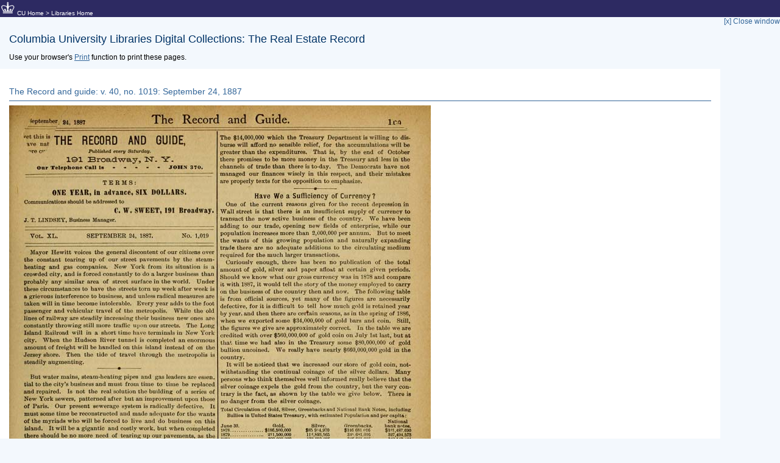

--- FILE ---
content_type: text/html; charset=UTF-8
request_url: https://rerecord.library.columbia.edu/print.php?vol=ldpd_7031138_006&page=ldpd_7031138_006_00000361
body_size: 7007
content:

<!DOCTYPE html PUBLIC "-//W3C//DTD XHTML 1.0 Strict//EN"
                      "http://www.w3.org/TR/xhtml1/DTD/xhtml1-strict.dtd">
<html lang="en">
<head>
  <title>Document: Printer-Friendly</title>
    <script type="text/javascript" language="JavaScript" src="includes/func.js"></script>
  <script type="text/javascript" language="JavaScript" src="includes/prototype-1.6.0.3.js"></script>
  <script type="text/javascript" src="includes/scriptaculous-js-1.8.2/src/scriptaculous.js?load=effects"></script>
  <script type="text/javascript" language="JavaScript" src="includes/func.js"></script>
  <link rel="stylesheet" type="text/css" href="includes/rerecord.css.php" />

  <meta http-equiv="Content-Type" content="text/xhtml; charset=UTF-8" />
  <meta name="DC.Title" content="Columbia University Libraries: The Real Estate Record: Document: Printer-Friendly" />
  <meta name="DC.Creator" content="Columbia University Libraries Digital Program Division" />
  <meta name="DC.Subject" content="history, collections, real estate, real property, new york" />
  <meta name="DC.Description" content="The Real Estate Record is a weekly report of building activity in New York City and its environs. This website contains fully digitized volumes, ranging from Volume 1 (published in 1868) to Volume 110 (published in 1922)." />
  <meta name="DC.Publisher" content="Columbia University Libraries" />
  <meta name="DC.Date" content="2010" />
    <meta name="DC.Type" content="Text" />
  <meta name="DC.Type" content="Collection" />
  <meta name="DC.Type" content="Dataset" />
  <meta name="DC.Type" content="Image" />
  <meta name="DC.Format" content="Text/XHTML" />
  <meta name="DC.Language" content="us-en" />

  </head>
<body >
<a name="top"></a>
<div id="container">
<!-- ########## HEADER ########### -->
     <div align="left" style="margin:0px;background-color:#2d2a62;color:#fff;font-size:10px;border:1px solid #2d2a62;">
        <a href="http://www.columbia.edu"><img src="https://cdn.cul.columbia.edu/ldpd-toolkit/build/img/crown-bts-24x24.png" border="0" height="24" width="24" alt="crown"/></a>&nbsp;<a href="http://www.columbia.edu/cu/" style="color:#fff;text-decoration:none;">CU Home</a>&nbsp;&gt;&nbsp;<a href="http://library.columbia.edu/" style="color:#fff;text-decoration:none;">Libraries Home</a>
    </div> <!-- first header -->
    <div style="float:right"><a href="javascript:window:close()" style="text-decoration:none;">[x] Close window</a></div>
<br clear="all" />
    <div style="margin-left:15px;">
    <h1>Columbia University Libraries Digital Collections: The Real Estate Record</h1>
    <p>Use your browser's <a href="javascript:window.print()">Print</a> function to print these pages.</p>
    </div>
 <!-- ########## HEADER ########### -->
<div style="width:90%;background:#fff;padding:15px;">
  <div>
    <h2><a href="volume.php?vol=ldpd_7031138_006" style="text-decoration:none;" title="Issue list for this volume">The Record and guide: v. 40, no. 1019: September 24, 1887</a></h2>
<img id="imgBookImage" src="https://www1.columbia.edu/sec/cu/lweb/digital/collections/cul/texts/ldpd_7031138_006/gallery/images/ldpd_7031138_006_00000361.jpg" alt="Real Estate Record page image for page ldpd_7031138_006_00000361"/>
<h2>Text version:</h2>
<div style="border:1px solid #ddd; background:#f3f8fd;padding:5px;margin:10px;">Please note: this text may be incomplete.  For more information about this OCR, view <a href="text.php">About OCR text</a>.</div>
<div>September 24, i887 The Record and Guide. ICQ tret this is ave nat '^re c* THE RECORD AND GUIDE, Published every Saturday. IQl Broad^way, l^T. 1^. Oar Telephone CaU Is • « - - - JOHN 370. TERMS: OIVE TEAR, in adrance, SIX DOLLARS. Communications should be addressed to e. W. SWEET, 191 Broadway. J. T. LINDSEY, Business Manager. Vol. XL. SEPTEMBER 24. 1887. No. 1,019 Mayor Hewitt voices the general discontent of our citizens over the constant tearing up of our street pavements by the steam- heating and gas companies. New York from its situation is a crowded city, and is forced constaatly to do a larger business than probably any similar area of street surface in the world. Under these circumstances to have the streets torn up week after week is a grievous interference to business, and unless radical measures are taken will in time become intolerable. Every year adds to the foot passenger and vehicular travel of the metropolis. While the old lines of railway are steadily increasing their business new ones are constantly throwing still more traffic upon our streets. The Long Island Railroad will in a short time have terminals in New York city. "When the Hudson River tunnel is completed an enormous amount of freight will be handled on this island instead of on the Jersey shore. Then the tide of travel through the metropolis is steadily augmenting. .---------«---------. But water mains, steam-heating pipes and gas leaders are essen. tial to the city's business and must from time to time be replaced and repaired. Is not the real solution the building of a series of New York sewers, patterned after but an improvement upou those of Paris. Our present sewerage system is radically defective. It must some time be reconstructed and made adequate for the wants of the myriads who will be forced to live and do business on this island. It will be a gigantic and costly work, but when completed there should be no more need of tearing up our pavements, as the water mains, gas and steam-heating pipes and electric wires could be made a sort of an annex to a sewerage system suitable for New York. Property-holders may not like the prospect of the vast expenditures which will be necessary to give us a proper system of sewers. But if New York wishes to occupy the position it ought to hold as one of the great cities of the world the work must be undertaken some time or other. The proper function of an opposition party and its organs is to criticise and expose the shortcomings of the party in power. The Tribune endeavors to occupy this position towards President Cleveland and his cabinet, but curiously enough it defends the administration on a point where it is most to blame. There is a large surplus in the Treasury which ought to be in the channels of trade. The Democratic party is clearly responsible for this locking up of the funds of the nation. Although warned the Democratic majority in the last House took no measure? either to reduce the surplus or to spend it. The leaders were warned that the neglect of Congress would be sure to embarrass the businesa interests of the country later on, but President Cleveland would not call an extra session of Congress, while the measures taken by his Secretary of the Treasury are clearly inadequate to get rid of the large and unnecessary Treasury accumulations. But the Tribune holds to the curious theory that the business of the country is in an unwholesome state, due to a redundancy of currency, and it backs up the administration in retaining the large surplus now in the Treasury vaults. The following table tells the story of the surplus at various periods : 1886 Aupuat.................. $76,537,561 31 September. October___ November. December. 1&87. January... 67 896.3 n 01 53,^83.199 88 40,093,5*16 32 43,196.633 77 1887. February............... $19,148,975 45 March................... 31,859,983 51 April..................... 34.886,0.38 SO May...................... 33.951.693 44 June.................. 40.853.360 38 July................ ... • 45698,59115 August................ 44,760,908 86 ........... $37,780,050 87 It is understood that the end of this month will see nearly $50,000,000 of a surplus. True, this is less than in August, Sep¬ tember and October of last year ; but the business of the couutry is more active and we have at least 2,000,000 more population. There is nothing unwholesome in the general situation beyond a real estate craze in some of the far Western cities. It is true we are building rather more railroads and houses than our present means in the way of capital will warrant, but this is an evil which corrects itself. But the government should not interfere to make money scarce when it is needed for legitimate^business. The $14,000,000 which the Treasury Department is willing to dis¬ burse will afford no sensible relief, for the accumulations will be greater than the expenditures. That is, by the end of October there promises to be more money in the Treasury and less in the channels of trade than there is to-day. The Democrats have not managed our finances wisely in this respect, and their mistakes are properly texts for the opposition to emphasize. Have We a Sufficiency of Currenoy? One of the current reasons given for the recent depression in Wall street is that there is an insufficient supply of currency to transact the now active business of the country. We have been adding to our trade, opening new fields of enterprise, while our population increases more than 2,000,000 per annum. But to meet the wants of this growing population and naturally expanding trade there are no adequate additions to the circulating medium required for the much larger transactions. Curiously enough, there has been no publication of the total amount of gold, silver and paper afloat at certain given periods. Should we know what our gross currency was in 1878 and compare it with 1887, it would tell the story of the money employed to carry on the business of the country then and now. The following table is from official sources, yet many of the figiires are necessarily defective, for it is difficult to tell how much gold is retained year by year, and then there are certain seasons, as in the spring of 1886, when we exported some $34,000,000 of gold bars and coin. Still, the figures we give are approximately correct. In the table we are credited with over $500,000,000 of gold coin on July 1st last, but at that time we had also in the Treasury some $80,000,000 of gold bullion uncoined. We really have nearly $(i60,000,000 gold in the country. It will be noticed that we increased our store of gold coin, not¬ withstanding the continual coinage of the silver dollars. Many persons who think themselves well informed really believe that the silver coinage expels the gold from the country, but the very con¬ trary is the fact, as shown by the table we give below. There is no danger from the silver coinage. Total Circulation of Gold, Silver, Greenbacks and National Bank Notes, including Bullioa in United States Treasury, with estimated Population and per capita: National Silver. $85 914,970 1I»,893,565 138.859,286 164-68i6.M 19i.375,688 321.738,115 349 411.337 377.933,366 306,815.484 334,000,000 Greenbacks. $316 681 )'16 3»'' G"<1.010 316.6'<1.0IG 34*^.681.016 346 681,('16 346 681,016 316 681,016 346 681,016 346 681 016 346,081,016 June 30. Gold. 1H78................ $186,500,000 1879................ 311.500.000 1880................ 309,000,000 1881................ 436.00-1.000 1883 ............... 444.000000 1883 ............... 467,iH'0,n00 1884................ 463,500,000 1885 ........ ...... 500,000.0(10 1886................ 496,700,000 1887............... 553.500,000 The four Estimated June 30. currencies. population. 1878.................................. $910,563 676 47.500,000 1879 ................................. 1.01'^,6t7.993 48.750,0fi0 1880................................ 1,148.069.743 50.J61.000 ISn................................. 1,387.493 110 51,750,000 1883................................ 1,339.736,934 53.250,000 1883.................................. 1,390.7,53,110 54 75').O00 1884................................ 1.398,363346 56,350.000 1885.................................. 1,441,033 759 57.750,000 1886.................................. 1,458,388.682 69,3^0,000 1887............................... 1,513,844,055 61,350,000 Statement showing the Circulation of Money in the United .States, and Dlstribu tion thereof June 30,1887. bank notes. $3M,487,690 337.494.573 343.543 411 3i3,5^9 440 356.6H0.720 355.333 979 338,077.003 316,418,477 3 8.19^.083 278.663,039 Per capita. $19 84 20 79 33 03 24 87 35 15 35 41 34 85 34 93 34 6J 24 69. In Treasury. $ Gold Coin ...............193.868,915 85 Gold Certificates_______ 30,261,3^0 00 Sliver Certificates........ 8,435.133 00 Standard Silver Dollars.311.483.970 00 Subsidiary Silver Coin.. 36 977,493 79 National Bank Notes .... 3.363.585 00 Legal Teoder Notes . . 28,783,796 :9 Legal TeoHerCertiflcatas 310.000 00 State Bank Circulation.........,___ Old Demand Notes................. One and Two Year Notes of 1863 ..................... Compound Int. Notes................ Fractional Currenoy___ 551 73 In National Banks. $ 98,137.439 47 54.374.940 00 3.535.479 00 6.343,-il3 00 3.813,188 81 S5.4»0.213 00 74 4^2Mi 01 8,770.000 00 In Otber Banks and in individ¬ ual hands, $ 263.993 644 68 36.9'A497 00 138,583.5H8 00 49.113.934 no 45.M84 '30 40 251.434.991 00 343,414,877 31 .....98,697 66 57,130 00 Total. $ 658.600,000 00 121.486 817 00 145,543.150 00 261.940.117 00 75 671,753 00 379.317.788 00 846.68I.0I6 00 9.08i>,0"0 00 98.697 00 67,130 00 664,366 72 65,605 00 65.605 00 19*.880 00 193,880 00 14.758.079 92 16,333.898 37 Total ..............49%978,8.;6 16 374.811,031 00 1,048,515.994 31 1,818.860.851 37 U. 8. Treasurer's Oflace, Division of Accounts, Sept. 31, 18S7. In the above it will be noticed that we are constantly adding to our store of the precious metals, but are reducing the amount of outstanding national bank notes. Unfortunately vaRt quantities of our gold, eilver and greenbacks are locked up in the Treasury vaults and are unavailable for business purposes. We ought to have some fiscal institution similar to the national banks of other countries so that these reserves would be available iu the channels of trade. They should be loaned out under such restrictions as would insure their safety. Under our laws the Secretary of the Treasury is really the head of a large banking institution. It is in his power to make or unmake prices. It was never intended that the head of our Treasury Department should have any such authority, but some one has to say when bonds shall be bought, when the surplus shall be decreased or diminished, and whoever exercises this power is the arbiter of prices, not only on the stock, but on the general exchanges of the country. It will be noticed that in the official table given above the total currency is put down at |1,813,860,851,37, which is over 1300,000,000</div>
<br clear="all" />  </div>
</div>


  </div><!-- midwrapper --> 
</div> <!-- wrapper -->
<!-- End Layout -->
<div id="footer" class="footer">
<!-- ########## FOOTER ########### -->
<br clear="all" />
<table class="footerInfo">
<tr><td valign="top">
&nbsp;&copy;&nbsp;Columbia University Libraries
</td>
<td valign="top" align="right" style="text-align:right;">&#160;</td>
</tr>
</table>
	<!-- ########## FOOTER ########### -->

</div> <!-- id=footer -->


   </div> <!-- id=container -->

</body>
</html>


--- FILE ---
content_type: text/css;charset=UTF-8
request_url: https://rerecord.library.columbia.edu/includes/rerecord.css.php
body_size: 4004
content:

@import url('menu.css.php');

/* ************** BASIC SETUP ************************ */

* {
  font-family: Verdana, Arial, Helvetica, Sans-Serif;
}

BODY {
  font-size:12px;
  background:#f3f8fd;
  padding:0;
  margin:0;
  position:top left;
  font-family:verdana, arial, sans-serif;
}

A, A:visited {
  color:#336699;
}

A:hover, A:visited:hover {
  color:#003366;
}
A img {
  border:0;
}
div#logoWrap {
  width:100%;
  padding:0;
  margin:0;
  text-align:center;
  border-top:1px solid #ccc;
}
div#header {
  margin:0px auto;
  background-color:#fff;
  width:100%;
  height:52px;
  border-bottom:6px solid #369;
  padding:0;
  margin-bottom:15px;
}
.primary {
  margin:0px auto;
  width:100%;
  height:24px;
  background:#f3f8fd url('nav-ltgr.jpg') repeat-x;
  color: #444;
  padding:0; 
  text-align:left;
/*
  border-top:1px solid #003366;
  border-bottom:1px solid #003366;
*/
}
/* search bar */
.companyImage {
  float:left;
  vertical-align:center;
  border:1px solid #eee;
  width:70px;
  height:70px;
  overflow:hidden;
  text-align:center;
  margin-right:1em;
}
.logoleft {
  float:left;
  background-color:#fff;
  width:400px;
}
.logoleft img { float:left; }
.logoright {
  float:right; width:380px;
} .logoright H1 {
  background-color:#fff;float:right;margin-top:15px;
  color:#336699;
  font-family:Georgia, Times, Serif; font-size:18px;padding-right:10px;margin-right:10px;
}
.logoright H2.tagline {
  float:right;background-color:#fff;color:#999; font-family: Georgia, Times, Serif; font-size:12px;color:#666;
}

div#wrapper {
  margin:0px auto;
  text-align:left;
  width:90%; /*780px; */
  padding:0;
  background:#fff;
  clear:left;
  border:1px solid #ccc;
}
div#midwrapper {
  text-align:left;
  width:95%;
  height:auto;
  background-color:#fff;
  border:1px solid #fff;
  padding:15px;
}

div#homemidwrapper {
  text-align:left;
  width:778px;
  height:auto;
  background-color:#fff;
  border:1px solid #fff;
  padding:0;margin:0;
}

/* ************* END BASIC SETUP *********************/

h1, h2, h3, h4 {
  font-weight: normal;
  font-family: Verdana, Arial, Helvetica, Sans-Serif;
  color:#003366}
h1 {
  color: #003366;
  font-size:18px;
}

h2 {
  border-bottom: 1px solid #003366;
}
.logoright h1.collname, .logoright h1.collname A {
  margin-bottom:0px;
  padding-bottom:0px;
  text-align:center;
  color: #336699;
  font-family: "Times New Roman", "Times", Serif;
  text-align:right;
  text-decoration:none;
}
h1.collname, h1.collname A, h1.collname A:visited, h1.collname A:hover, h1.collname A:visited:hover {
  margin-bottom:0px;
  padding-bottom:0px;
  text-align:center;
  color: #336699;
  text-decoration:none;
  font-family: "Times New Roman", "Times", Serif;
}

h2 {
  color: #003366;
  font-size:15px;
}
h2.tagline {
  font-style:italic;
  text-align:right;
  margin-top:0px;
  padding-top:0px;
  padding-right:12px;
  color: #003366;
  font-size:11px;
}
.homename .tagline {
  color: #c8c8d5;
}
.homename h1.collname, .homename h1.collname A, .homename h1.collname A:visited {
  font-size:18px;
  color: #c8c8d5;
}
h3 {
  color: #003366;
  text-transform:uppercase;
  font-size:13px;
  font-weight:normal;
  padding-top:2px;
}
.homenavigation { padding:0;margin:0; }
.homenavigation H3 {
  color:#003366;
  /*border-bottom:1px dotted #003366;*/
}

table.contactTable {
  width:400px;
  vertical-align:top;
}
table.noBorder {
  border:0;
}
table.noBorder td {
  border:0;
}
tr.altrow table.noBorder td {
  border:0;
}
table.noBorder th {
  background:#fff;
  border: 0;
  width:20%;
  text-align:left;
}
.rightBar {
  width:200px;
  margin-left:5px;
  padding:5px;
  background:#f3f8fd;
  font-size:11px;
  border:1px dotted #003366;
}

/* Paging */

TABLE.paginate, TABLE.pagination {
  width:100%;
  border-top:1px solid #444;
  border-bottom:1px solid #444; 
  border-collapse:collapse;
  padding:0px;margin:0px;
}
.pagination {
  font-size:11px;
  padding:0px;
  margin:0px;
}




div.filler {
  width:239px;
  background:#fff;
  padding:0;margin:0 0 0 -1px;
  float:left;
  font-size:11px;
  min-height:28px;
}
div.pagingR {
  background:#fff;
  color: #444;
  font-size:11px;
  float:right;
  padding:0;margin:0;
  width:500px;
}
div.paging {
  background:#fff;
  color: #444;
  font-size:11px;
  padding:0;margin:0;
  width:100%;
  text-align:center;
}
div.paging div.disabled {
  color: #ccc;
  display: inline;
  font-size:11px;
}
div.paging span {
  font-size:11px;
}
div.paging span.current {
  color: #000;
  font-size:11px;
}
div.paging span a {
  font-size:11px;
}
.paging TABLE {
  border:0px;
  padding:0;margin:0;
  /*width:540px;*/
  width:750px;
}
.paging TABLE TD {
  border:0px;
}
.rightTd {
  text-align:right;
}

/* Forms */
form {
  /*width:410px;*/
  vertical-align:top;
}
.filter {
  width:550px;
}

fieldset {
  border: 1px solid #003366;
  width:550px;
}
legend {
  color: #003366}

/* home page information */
.homeabout {
  clear:both;
  width:758px;
}
.homeabout P {
}
#homecontent {
  padding:0px 10px 0px 10px;*/
  margin:0px;
}
#homecontent h2 {
}
.homenavigation {
  clear:both;
  background:#fff;
  margin-bottom:3em;
}
.cols {
  float:left;
  width:760px;
  margin-left:-11px;
  padding:0; 
  border-left:10px solid #fff;
  border-right:10px solid #fff;
  border-bottom:10px solid #fff;
  background:#fff; /*efeeca;  */
  padding-bottom:3em;
}

.option-left, .option-middle {
  float:left;
  padding:0; /* 10px 0 10px; */
  width:500px;
  vertical-align:top;
  margin-left:6px;
}
.option-left #searchform INPUT {
  width:220px;
}
.option-left #searchform #searchbutton {
  width:40px;
} 
.option-right {
  background:#eee; 
  float:right;
  padding:5px;
  vertical-align:top;
  margin-left:6px;
  min-height:400px;
}
.option-left .searchbox {
  background-color: #f3f8fd;
  border:1px solid #003366;
  padding:5px;
}
.option-left .searchbox h3 {
  color: #003366;
  text-transform:uppercase;
  font-size:13px;
  font-weight:normal;
  padding:0px;
  margin:3px 0;
}

.pressRelease {
  background:#fff;
  color:#990;
  width:100px;
  float:right;
  border:1px solid orange;
}
.submitB {
  width:20px;height:20px;
}
/* end home information */

#content {
  padding:6px;/*  10px 6px 10px;*/
}
#content h2 {
  padding-top:15px;
}


/* option buttons */
#tOption, #dOption, .tabOff {
  display:inline;
  float:left;
  background:#f3f8fd url('nav-off.jpg'); 
  /*background-color: #f3f8fd;*/
  color:#444;
  padding:6px;
  margin-right:6px;
}

#tOption A, #dOption A {
  color:#444;
  text-decoration:none;
}

.tabOn {
  background: #f3f8fd !important;
}

#tOption:hover, #dOption:hover, #tOption A:hover, #tOption A:visited:hover, #dOption A:hover, #dOption A:visited:hover {
  background:#f3f8fd;
  cursor:pointer;
}
/* footer_flex */
TABLE.footerInfo {
  width:100%;
  background-color:#2d2a62;
  color:#fff;
  font-size:10px;
  border-top:1px solid #ccc;
  text-align:left;
  border-collapse:collapse;
  padding:0;margin:0;
}
.footerInfo TD {
  background:#2d2a62;
  font-size:inherit;
  border:none;
  text-align:left;
}
.footerInfo A:link, .footerInfo A:visited {
  background:transparent;
  font-size:inherit;
  text-decoration:none;
  color:#ffffff;
}

.topnavOption {
  float:left;
  text-align:center;
  background-color:#eee;
  color:#000;
  font-size:12px;
  border:1px solid #333;
  width:33%;
}
.topnav {
  width:98%;
  float:left;
  text-align:center;  
  margin-left:1%;
}

.topnavOption:hover {
  background-color:#ccc;
}

/* exp */
.homeBlock {
  background: #003366 url(../img/transparent-bkg2.jpg) top left no-repeat;
  width:778px;
  height:66px;
  overflow:hidden;
  opacity:0.9;filter:alpha(opacity=60);
  text-align:center; /*right;*/
  color: #f3f8fd;
  font-size:24px;
  border-top:1px solid #444;
}
.bigBlock {
  background: #003366 url(../img/transparent-bkg-sm-r.jpg) top left no-repeat;
  width:778px;
  height:36px;
  overflow:hidden;
  opacity:0.9;filter:alpha(opacity=90);
  text-align:center; /*right;*/
  color: #f3f8fd;
  font-size:18px;
  border-top:1px solid #444;
}
.titleBlock {
  /*padding:15px 5px 15px 5px;*/
  padding:5px;
  float:left;
  /*vertical-align:top;display:inline;padding:30px;*/
}


/* search + results */

H3.searchTitle {
}
.kwSearch {
  -moz-border-radius: 15px;
  border-radius: 15px;
  background-color: #f3f8fd;
  border:1px solid #003366;
  width:450px;
  padding:10px;
  opacity:0.8; filer: alpha(opacity=80);
}
.nomargin {
  border-bottom:0px;
  width:350px;
}
TABLE.searchTable {
  border:1px solid #003366;
  width:450px;
  border-collapse:collapse;
}
.home .kwSearch TABLE.searchTable {
  border:0;
  width:450px;
  border-collapse:collapse;
}
TD.label {
  background-color:#f3f8fd;
  width:150px;
  text-align:right;
  color: #003366;
  padding:5px;
  border-right:1px solid #c8c8d5;
  margin:5px;
}
TD.label label, label {
  color:#003366  padding:5px;margin:5px;
}
.searchTable TD {
  border-bottom:1px solid #c8c8d5;
  padding:5px;
  margin:5px;
}
.optionsBar {
  border-top: 1px solid #c8c8d5;
  border-bottom: 1px solid #c8c8d5;
  color: #c8c8d5; 
}

.noStyle {
  border-collapse:collapse;
}
.noStyle TD {
  border-bottom:1px solid #fff;
}


TABLE.searchResultsTable {
  border:0px;
  border-bottom:1em solid #fff; /* dotted #c8c8d5; */
  background:transparent;
}
.resultsTable {
  border:0px;
  background:transparent;
}
.resultsTable TH {
  text-align:left;
  vertical-align:top;
  font-size:11px;
  border:0px;
  padding:0 6px 0 0;
  background:transparent;
  color:#003366;
}
.resultsTable TD {
  vertical-align:top;
  text-align:left;
  font-size:11px;
  border:0px;
  padding:0;
  width:300px;
  background:transparent;
}
TD.resultsImage {
  display:block;
  width:150px;
  vertical-align:middle;
  text-align:center;
  font-size:10px;
  height:auto;
  border:0px;
  overflow:hidden;
  background-color: #f3f8fd}

.facets {
  background-color: #f3f8fd;
  width:200px;
  padding:5px;
  margin:5px;
  text-align:left;
  font-size:11px;
  border:1px dotted #444;
}
.highslide {
  /* for highslide images */
  width:760px;
}
.highslideL {
  max-width:770px;
}
.highslideC {
  text-align:center;
  background:#f3f8fd;
  min-height:200px;
  padding-top:5px;
}

.thumbnail {
  width:70px;
  height:70px;
  overflow:hidden;
  text-align:center;
  margin-right:1em;
  border:0;
  text-decoration:none;
}

.newButton, .actionButton, .editButton, .deleteButton, .indexButton {
  border:1px solid #336699;
  margin:5px;
  background:#f3f8fd;
  width:auto;
  float:right;
  text-align:center;
  padding:5px;
}


/* image galleries */
div.imgCol {
  /*width:350px; /* for two-col table */
}
.icon {
  vertical-align:text-top;
}

.imageinstruct {
  font-size:11px;
}
.imageinstruct IMG {
  width:15px;
  height:15px;
}

.highlight {
  /*border:1px dotted #444;*/
  background: url(../img/button.jpg) no-repeat center left;
  /*background:#f3f8fd url('nav-ltgr.jpg') repeat-x;*/
  padding-left:20px;
}
.highlight P {
  padding-left:20px;
}

.captions {
  font-size:11px;
}

.homebrowse-nocolor {
  padding:5px;
  margin-top:5px;
  width:300px;
}
.homebrowse {
  border:1px solid #003366;
  background:#f3f8fd;
  filter: alpha(opacity=85);
  opacity: 0.85;
  -moz-border-radius: 15px;
  border-radius: 15px;
  padding:5px;
  margin-top:5px;
  width:300px;
}

.searchoptions {
/*
  -moz-border-radius: 15px;
  border-radius: 15px;
  border:1px solid #003366;
*/
  width:450px;
  padding:5px 15px;
  margin:5px;
}

/* breadcrumbs */
.breadcrumbs {
  font-size:10px;
  text-decoration:none;
  color:#336699;
  padding:3px;
  margin:3px;
}

.breadcrumbs A, .breadcrumbs A:visited {
  color:#336699;
  text-decoration:none;
  font-size:10px;
}

.breadcrumbs A:hover, .breadrumbs A:visited:hover {
  color:#336699;
  text-decoration:underline;
  font-size:10px;
}

/* paging on company and location a-z */
p#toggleP {
  padding:2px;margin:2px;
}
.letterpage {
  height:12px;
  vertical-align:bottom;
  color:#999;
  margin-top:6px;
  padding-top:3px;
  text-align:right;
}
.letterpage A {
  text-decoration:none;
  font-size:11px;
}

.link_selected, .link_selected A, .link_selected A:hover {
  font-weight:bold;
  color:#000;
  text-decoration:none;
}
.link_selected A:visited, .link_selected A:visited:hover {
  font-weight:bold;
  color:#999;
  text-decoration:none;
}
TABLE.toggleTable {
  border:0;padding:0;margin:0;
}
.toggleTable TD {
  padding:0; margin:0;
}
.forminput {
  font-size:100%;
}



/* FROM ORIGINAL CSS */

  h2 {
    border-bottom:1px solid #369;
    font-size:14px;
    padding:0.5em 0; margin:0.5em 0;
  }
  .citation { font-size: 11px; }
  .noUnderline {
    text-decoration:none;
    font-family:inherit;
  }
  #a {padding:5px;width:130px;left:10px;top:230px;border:1px solid #dddddd;position:absolute;background-color:#f3f8fd;}
  #b {height:50px;width:50px;left:70px;top:50px;border:1px solid pink;position:absolute;background-color:#FFEFFE;}
  #menu { background:transparent;padding:0px; margin:0px;display:block;}
  #min { display:block; }
  #max { display:none; }

  TD.toolsMenu {
    background-color:#eee;
    color:#2d2a62;
    padding:5px;
    font-weight:bold;
    border:1px solid #ccc;
  }
  TABLE.resultsList {
    border:1px solid #ddd;
    border-collapse:collapse;
    width:600px;
  }
  .resultsList TH {
    text-align:left;
    font-size:13px;
    font-weight:bold;
    background:#eee;
    border-bottom:1px solid #ddd;
    padding:3px;
  }

  .resultsList TD {
    border-bottom:1px solid #ddd;
    padding:3px;
  }
  img {
    border:0px;
  }

  P.outlined {
  /*background-color:#003366;*/
    border:transparent; /*1px solid #ccc;*/
    padding:3px;
  }
  #elements {
  position: absolute;
  top: 0px;
  left: 0px;
  width: 100%;
  height: 100%;
  background: #000;
  filter: alpha(opacity=60);
  opacity: 0.6;
  }

tt {
  font-family: "Courier New", "Courier", fixedsys;
  font-size:1em;
}

.nounderline {
  text-decoration:none;
}

.nounderline:hover {
  text-decoration:underline;
}
